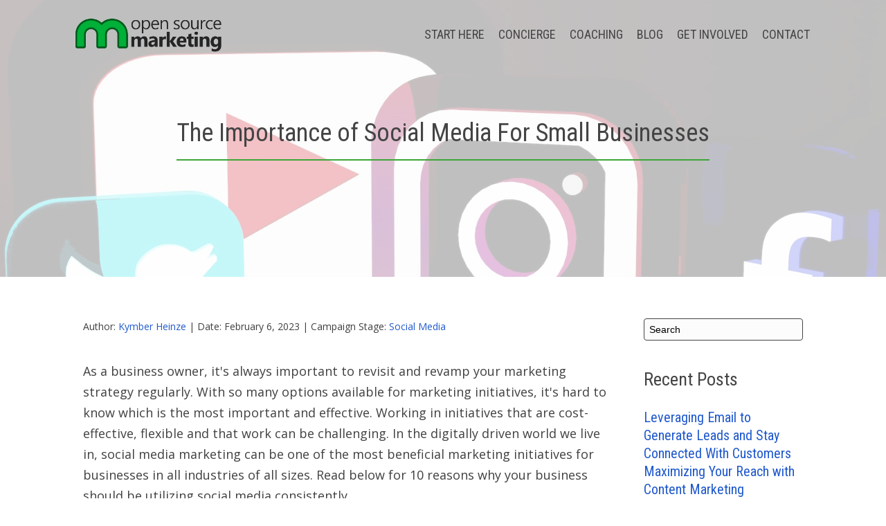

--- FILE ---
content_type: text/html; charset=UTF-8
request_url: https://opensourcemarketing.org/campaign-delivery/the-importance-of-social-media-for-small-businesses
body_size: 12083
content:
<!DOCTYPE html>
<html lang="en-US" >
<head>
<meta charset="UTF-8">
<meta name="viewport" content="width=device-width, initial-scale=1.0">
<!-- WP_HEAD() START -->
<link rel="preload" as="style" href="https://fonts.googleapis.com/css?family=Open+Sans:100,200,300,400,500,600,700,800,900|Roboto+Condensed:100,200,300,400,500,600,700,800,900" >
<link rel="stylesheet" href="https://fonts.googleapis.com/css?family=Open+Sans:100,200,300,400,500,600,700,800,900|Roboto+Condensed:100,200,300,400,500,600,700,800,900">
<meta name='robots' content='index, follow, max-image-preview:large, max-snippet:-1, max-video-preview:-1' />

	<!-- This site is optimized with the Yoast SEO plugin v22.6 - https://yoast.com/wordpress/plugins/seo/ -->
	<title>The Importance of Social Media For Small Businesses - Open Source Marketing Project</title>
	<link rel="canonical" href="https://opensourcemarketing.org/campaign-delivery/the-importance-of-social-media-for-small-businesses" />
	<meta property="og:locale" content="en_US" />
	<meta property="og:type" content="article" />
	<meta property="og:title" content="The Importance of Social Media For Small Businesses - Open Source Marketing Project" />
	<meta property="og:description" content="As a business owner, it&#039;s always important to revisit and revamp your marketing strategy regularly. With so many options available for marketing initiatives, it&#039;s hard to know which is the most important and effective. Working in initiatives that are cost-effective, flexible and that work can be challenging. In the digitally driven world we live in, [&hellip;]" />
	<meta property="og:url" content="https://opensourcemarketing.org/campaign-delivery/the-importance-of-social-media-for-small-businesses" />
	<meta property="og:site_name" content="Open Source Marketing Project" />
	<meta property="article:published_time" content="2023-02-06T23:57:17+00:00" />
	<meta property="og:image" content="https://opensourcemarketing.org/wp-content/uploads/2023/02/15r9raoy38q.jpg" />
	<meta property="og:image:width" content="1600" />
	<meta property="og:image:height" content="1067" />
	<meta property="og:image:type" content="image/jpeg" />
	<meta name="author" content="Kymber Heinze" />
	<script type="application/ld+json" class="yoast-schema-graph">{"@context":"https://schema.org","@graph":[{"@type":"Article","@id":"https://opensourcemarketing.org/campaign-delivery/the-importance-of-social-media-for-small-businesses#article","isPartOf":{"@id":"https://opensourcemarketing.org/campaign-delivery/the-importance-of-social-media-for-small-businesses"},"author":{"name":"Kymber Heinze","@id":"https://opensourcemarketing.org/#/schema/person/e93e442100e92a08067a7d4827ee5f54"},"headline":"The Importance of Social Media For Small Businesses","datePublished":"2023-02-06T23:57:17+00:00","dateModified":"2023-02-06T23:57:17+00:00","mainEntityOfPage":{"@id":"https://opensourcemarketing.org/campaign-delivery/the-importance-of-social-media-for-small-businesses"},"wordCount":1276,"commentCount":0,"publisher":{"@id":"https://opensourcemarketing.org/#organization"},"image":{"@id":"https://opensourcemarketing.org/campaign-delivery/the-importance-of-social-media-for-small-businesses#primaryimage"},"thumbnailUrl":"https://opensourcemarketing.org/wp-content/uploads/2023/02/15r9raoy38q.jpg","articleSection":["Campaign Delivery"],"inLanguage":"en-US","potentialAction":[{"@type":"CommentAction","name":"Comment","target":["https://opensourcemarketing.org/campaign-delivery/the-importance-of-social-media-for-small-businesses#respond"]}]},{"@type":"WebPage","@id":"https://opensourcemarketing.org/campaign-delivery/the-importance-of-social-media-for-small-businesses","url":"https://opensourcemarketing.org/campaign-delivery/the-importance-of-social-media-for-small-businesses","name":"The Importance of Social Media For Small Businesses - Open Source Marketing Project","isPartOf":{"@id":"https://opensourcemarketing.org/#website"},"primaryImageOfPage":{"@id":"https://opensourcemarketing.org/campaign-delivery/the-importance-of-social-media-for-small-businesses#primaryimage"},"image":{"@id":"https://opensourcemarketing.org/campaign-delivery/the-importance-of-social-media-for-small-businesses#primaryimage"},"thumbnailUrl":"https://opensourcemarketing.org/wp-content/uploads/2023/02/15r9raoy38q.jpg","datePublished":"2023-02-06T23:57:17+00:00","dateModified":"2023-02-06T23:57:17+00:00","breadcrumb":{"@id":"https://opensourcemarketing.org/campaign-delivery/the-importance-of-social-media-for-small-businesses#breadcrumb"},"inLanguage":"en-US","potentialAction":[{"@type":"ReadAction","target":["https://opensourcemarketing.org/campaign-delivery/the-importance-of-social-media-for-small-businesses"]}]},{"@type":"ImageObject","inLanguage":"en-US","@id":"https://opensourcemarketing.org/campaign-delivery/the-importance-of-social-media-for-small-businesses#primaryimage","url":"https://opensourcemarketing.org/wp-content/uploads/2023/02/15r9raoy38q.jpg","contentUrl":"https://opensourcemarketing.org/wp-content/uploads/2023/02/15r9raoy38q.jpg","width":1600,"height":1067},{"@type":"BreadcrumbList","@id":"https://opensourcemarketing.org/campaign-delivery/the-importance-of-social-media-for-small-businesses#breadcrumb","itemListElement":[{"@type":"ListItem","position":1,"name":"Home","item":"https://opensourcemarketing.org/"},{"@type":"ListItem","position":2,"name":"The Importance of Social Media For Small Businesses"}]},{"@type":"WebSite","@id":"https://opensourcemarketing.org/#website","url":"https://opensourcemarketing.org/","name":"Open Source Marketing Project","description":"Open Source Marketing Project, giving the world the best marketing know-how","publisher":{"@id":"https://opensourcemarketing.org/#organization"},"potentialAction":[{"@type":"SearchAction","target":{"@type":"EntryPoint","urlTemplate":"https://opensourcemarketing.org/?s={search_term_string}"},"query-input":"required name=search_term_string"}],"inLanguage":"en-US"},{"@type":"Organization","@id":"https://opensourcemarketing.org/#organization","name":"Open Source Marketing Project","url":"https://opensourcemarketing.org/","logo":{"@type":"ImageObject","inLanguage":"en-US","@id":"https://opensourcemarketing.org/#/schema/logo/image/","url":"https://opensourcemarketing.org/wp-content/uploads/2015/02/osm-logo-white.png","contentUrl":"https://opensourcemarketing.org/wp-content/uploads/2015/02/osm-logo-white.png","width":106,"height":84,"caption":"Open Source Marketing Project"},"image":{"@id":"https://opensourcemarketing.org/#/schema/logo/image/"}},{"@type":"Person","@id":"https://opensourcemarketing.org/#/schema/person/e93e442100e92a08067a7d4827ee5f54","name":"Kymber Heinze","image":{"@type":"ImageObject","inLanguage":"en-US","@id":"https://opensourcemarketing.org/#/schema/person/image/","url":"https://secure.gravatar.com/avatar/48f0c88b09ed10c55db370a9c2e50c79?s=96&d=mm&r=g","contentUrl":"https://secure.gravatar.com/avatar/48f0c88b09ed10c55db370a9c2e50c79?s=96&d=mm&r=g","caption":"Kymber Heinze"},"description":"Starting a career in graphic design and later moving to digital marketing, Kymber Heinze has a well-rounded professional background. With over 12 years of experience in digital marketing, Kymber has lived and worked through the fast transition to all businesses going digital. As the Director of Social Media for an international, award-winning digital marketing agency, SmartSites, there is no industry she has not worked in. Her passion lies in working with clients to create strong social media strategies and harmony throughout all digital marketing efforts. To stay balanced, in her personal time, she enjoys nature trails, camping with her family, gardening, and spending time with her husband and four kids. Website: smartsites.com/social-media-marketing Social: https://www.facebook.com/SmartSites http://instagram.com/smartsitesnj/ www.linkedin.com/company/smartsites/ https://www.tiktok.com/@smartsitesnj https://twitter.com/SmartSitesNJ","url":"https://opensourcemarketing.org/author/kymberheinze"}]}</script>
	<!-- / Yoast SEO plugin. -->


<link rel='dns-prefetch' href='//www.googletagmanager.com' />
<link rel="alternate" type="application/rss+xml" title="Open Source Marketing Project &raquo; The Importance of Social Media For Small Businesses Comments Feed" href="https://opensourcemarketing.org/campaign-delivery/the-importance-of-social-media-for-small-businesses/feed" />
<link rel='stylesheet' id='wp-block-library-css' href='https://opensourcemarketing.org/wp-includes/css/dist/block-library/style.min.css?ver=6.5.7' type='text/css' media='all' />
<link rel='stylesheet' id='activecampaign-form-block-css' href='https://opensourcemarketing.org/wp-content/plugins/activecampaign-subscription-forms/activecampaign-form-block/build/style-index.css?ver=1714508622' type='text/css' media='all' />
<style id='classic-theme-styles-inline-css' type='text/css'>
/*! This file is auto-generated */
.wp-block-button__link{color:#fff;background-color:#32373c;border-radius:9999px;box-shadow:none;text-decoration:none;padding:calc(.667em + 2px) calc(1.333em + 2px);font-size:1.125em}.wp-block-file__button{background:#32373c;color:#fff;text-decoration:none}
</style>
<style id='global-styles-inline-css' type='text/css'>
body{--wp--preset--color--black: #000000;--wp--preset--color--cyan-bluish-gray: #abb8c3;--wp--preset--color--white: #ffffff;--wp--preset--color--pale-pink: #f78da7;--wp--preset--color--vivid-red: #cf2e2e;--wp--preset--color--luminous-vivid-orange: #ff6900;--wp--preset--color--luminous-vivid-amber: #fcb900;--wp--preset--color--light-green-cyan: #7bdcb5;--wp--preset--color--vivid-green-cyan: #00d084;--wp--preset--color--pale-cyan-blue: #8ed1fc;--wp--preset--color--vivid-cyan-blue: #0693e3;--wp--preset--color--vivid-purple: #9b51e0;--wp--preset--gradient--vivid-cyan-blue-to-vivid-purple: linear-gradient(135deg,rgba(6,147,227,1) 0%,rgb(155,81,224) 100%);--wp--preset--gradient--light-green-cyan-to-vivid-green-cyan: linear-gradient(135deg,rgb(122,220,180) 0%,rgb(0,208,130) 100%);--wp--preset--gradient--luminous-vivid-amber-to-luminous-vivid-orange: linear-gradient(135deg,rgba(252,185,0,1) 0%,rgba(255,105,0,1) 100%);--wp--preset--gradient--luminous-vivid-orange-to-vivid-red: linear-gradient(135deg,rgba(255,105,0,1) 0%,rgb(207,46,46) 100%);--wp--preset--gradient--very-light-gray-to-cyan-bluish-gray: linear-gradient(135deg,rgb(238,238,238) 0%,rgb(169,184,195) 100%);--wp--preset--gradient--cool-to-warm-spectrum: linear-gradient(135deg,rgb(74,234,220) 0%,rgb(151,120,209) 20%,rgb(207,42,186) 40%,rgb(238,44,130) 60%,rgb(251,105,98) 80%,rgb(254,248,76) 100%);--wp--preset--gradient--blush-light-purple: linear-gradient(135deg,rgb(255,206,236) 0%,rgb(152,150,240) 100%);--wp--preset--gradient--blush-bordeaux: linear-gradient(135deg,rgb(254,205,165) 0%,rgb(254,45,45) 50%,rgb(107,0,62) 100%);--wp--preset--gradient--luminous-dusk: linear-gradient(135deg,rgb(255,203,112) 0%,rgb(199,81,192) 50%,rgb(65,88,208) 100%);--wp--preset--gradient--pale-ocean: linear-gradient(135deg,rgb(255,245,203) 0%,rgb(182,227,212) 50%,rgb(51,167,181) 100%);--wp--preset--gradient--electric-grass: linear-gradient(135deg,rgb(202,248,128) 0%,rgb(113,206,126) 100%);--wp--preset--gradient--midnight: linear-gradient(135deg,rgb(2,3,129) 0%,rgb(40,116,252) 100%);--wp--preset--font-size--small: 13px;--wp--preset--font-size--medium: 20px;--wp--preset--font-size--large: 36px;--wp--preset--font-size--x-large: 42px;--wp--preset--spacing--20: 0.44rem;--wp--preset--spacing--30: 0.67rem;--wp--preset--spacing--40: 1rem;--wp--preset--spacing--50: 1.5rem;--wp--preset--spacing--60: 2.25rem;--wp--preset--spacing--70: 3.38rem;--wp--preset--spacing--80: 5.06rem;--wp--preset--shadow--natural: 6px 6px 9px rgba(0, 0, 0, 0.2);--wp--preset--shadow--deep: 12px 12px 50px rgba(0, 0, 0, 0.4);--wp--preset--shadow--sharp: 6px 6px 0px rgba(0, 0, 0, 0.2);--wp--preset--shadow--outlined: 6px 6px 0px -3px rgba(255, 255, 255, 1), 6px 6px rgba(0, 0, 0, 1);--wp--preset--shadow--crisp: 6px 6px 0px rgba(0, 0, 0, 1);}:where(.is-layout-flex){gap: 0.5em;}:where(.is-layout-grid){gap: 0.5em;}body .is-layout-flex{display: flex;}body .is-layout-flex{flex-wrap: wrap;align-items: center;}body .is-layout-flex > *{margin: 0;}body .is-layout-grid{display: grid;}body .is-layout-grid > *{margin: 0;}:where(.wp-block-columns.is-layout-flex){gap: 2em;}:where(.wp-block-columns.is-layout-grid){gap: 2em;}:where(.wp-block-post-template.is-layout-flex){gap: 1.25em;}:where(.wp-block-post-template.is-layout-grid){gap: 1.25em;}.has-black-color{color: var(--wp--preset--color--black) !important;}.has-cyan-bluish-gray-color{color: var(--wp--preset--color--cyan-bluish-gray) !important;}.has-white-color{color: var(--wp--preset--color--white) !important;}.has-pale-pink-color{color: var(--wp--preset--color--pale-pink) !important;}.has-vivid-red-color{color: var(--wp--preset--color--vivid-red) !important;}.has-luminous-vivid-orange-color{color: var(--wp--preset--color--luminous-vivid-orange) !important;}.has-luminous-vivid-amber-color{color: var(--wp--preset--color--luminous-vivid-amber) !important;}.has-light-green-cyan-color{color: var(--wp--preset--color--light-green-cyan) !important;}.has-vivid-green-cyan-color{color: var(--wp--preset--color--vivid-green-cyan) !important;}.has-pale-cyan-blue-color{color: var(--wp--preset--color--pale-cyan-blue) !important;}.has-vivid-cyan-blue-color{color: var(--wp--preset--color--vivid-cyan-blue) !important;}.has-vivid-purple-color{color: var(--wp--preset--color--vivid-purple) !important;}.has-black-background-color{background-color: var(--wp--preset--color--black) !important;}.has-cyan-bluish-gray-background-color{background-color: var(--wp--preset--color--cyan-bluish-gray) !important;}.has-white-background-color{background-color: var(--wp--preset--color--white) !important;}.has-pale-pink-background-color{background-color: var(--wp--preset--color--pale-pink) !important;}.has-vivid-red-background-color{background-color: var(--wp--preset--color--vivid-red) !important;}.has-luminous-vivid-orange-background-color{background-color: var(--wp--preset--color--luminous-vivid-orange) !important;}.has-luminous-vivid-amber-background-color{background-color: var(--wp--preset--color--luminous-vivid-amber) !important;}.has-light-green-cyan-background-color{background-color: var(--wp--preset--color--light-green-cyan) !important;}.has-vivid-green-cyan-background-color{background-color: var(--wp--preset--color--vivid-green-cyan) !important;}.has-pale-cyan-blue-background-color{background-color: var(--wp--preset--color--pale-cyan-blue) !important;}.has-vivid-cyan-blue-background-color{background-color: var(--wp--preset--color--vivid-cyan-blue) !important;}.has-vivid-purple-background-color{background-color: var(--wp--preset--color--vivid-purple) !important;}.has-black-border-color{border-color: var(--wp--preset--color--black) !important;}.has-cyan-bluish-gray-border-color{border-color: var(--wp--preset--color--cyan-bluish-gray) !important;}.has-white-border-color{border-color: var(--wp--preset--color--white) !important;}.has-pale-pink-border-color{border-color: var(--wp--preset--color--pale-pink) !important;}.has-vivid-red-border-color{border-color: var(--wp--preset--color--vivid-red) !important;}.has-luminous-vivid-orange-border-color{border-color: var(--wp--preset--color--luminous-vivid-orange) !important;}.has-luminous-vivid-amber-border-color{border-color: var(--wp--preset--color--luminous-vivid-amber) !important;}.has-light-green-cyan-border-color{border-color: var(--wp--preset--color--light-green-cyan) !important;}.has-vivid-green-cyan-border-color{border-color: var(--wp--preset--color--vivid-green-cyan) !important;}.has-pale-cyan-blue-border-color{border-color: var(--wp--preset--color--pale-cyan-blue) !important;}.has-vivid-cyan-blue-border-color{border-color: var(--wp--preset--color--vivid-cyan-blue) !important;}.has-vivid-purple-border-color{border-color: var(--wp--preset--color--vivid-purple) !important;}.has-vivid-cyan-blue-to-vivid-purple-gradient-background{background: var(--wp--preset--gradient--vivid-cyan-blue-to-vivid-purple) !important;}.has-light-green-cyan-to-vivid-green-cyan-gradient-background{background: var(--wp--preset--gradient--light-green-cyan-to-vivid-green-cyan) !important;}.has-luminous-vivid-amber-to-luminous-vivid-orange-gradient-background{background: var(--wp--preset--gradient--luminous-vivid-amber-to-luminous-vivid-orange) !important;}.has-luminous-vivid-orange-to-vivid-red-gradient-background{background: var(--wp--preset--gradient--luminous-vivid-orange-to-vivid-red) !important;}.has-very-light-gray-to-cyan-bluish-gray-gradient-background{background: var(--wp--preset--gradient--very-light-gray-to-cyan-bluish-gray) !important;}.has-cool-to-warm-spectrum-gradient-background{background: var(--wp--preset--gradient--cool-to-warm-spectrum) !important;}.has-blush-light-purple-gradient-background{background: var(--wp--preset--gradient--blush-light-purple) !important;}.has-blush-bordeaux-gradient-background{background: var(--wp--preset--gradient--blush-bordeaux) !important;}.has-luminous-dusk-gradient-background{background: var(--wp--preset--gradient--luminous-dusk) !important;}.has-pale-ocean-gradient-background{background: var(--wp--preset--gradient--pale-ocean) !important;}.has-electric-grass-gradient-background{background: var(--wp--preset--gradient--electric-grass) !important;}.has-midnight-gradient-background{background: var(--wp--preset--gradient--midnight) !important;}.has-small-font-size{font-size: var(--wp--preset--font-size--small) !important;}.has-medium-font-size{font-size: var(--wp--preset--font-size--medium) !important;}.has-large-font-size{font-size: var(--wp--preset--font-size--large) !important;}.has-x-large-font-size{font-size: var(--wp--preset--font-size--x-large) !important;}
.wp-block-navigation a:where(:not(.wp-element-button)){color: inherit;}
:where(.wp-block-post-template.is-layout-flex){gap: 1.25em;}:where(.wp-block-post-template.is-layout-grid){gap: 1.25em;}
:where(.wp-block-columns.is-layout-flex){gap: 2em;}:where(.wp-block-columns.is-layout-grid){gap: 2em;}
.wp-block-pullquote{font-size: 1.5em;line-height: 1.6;}
</style>
<link rel='stylesheet' id='oxygen-css' href='https://opensourcemarketing.org/wp-content/plugins/oxygen/component-framework/oxygen.css?ver=4.8.2' type='text/css' media='all' />
<style id='wpgb-head-inline-css' type='text/css'>
.wp-grid-builder:not(.wpgb-template),.wpgb-facet{opacity:0.01}.wpgb-facet fieldset{margin:0;padding:0;border:none;outline:none;box-shadow:none}.wpgb-facet fieldset:last-child{margin-bottom:40px;}.wpgb-facet fieldset legend.wpgb-sr-only{height:1px;width:1px}
</style>
<script type="text/javascript" src="https://opensourcemarketing.org/wp-includes/js/jquery/jquery.min.js?ver=3.7.1" id="jquery-core-js"></script>

<!-- Google tag (gtag.js) snippet added by Site Kit -->
<!-- Google Analytics snippet added by Site Kit -->
<script type="text/javascript" src="https://www.googletagmanager.com/gtag/js?id=G-HB8JR30GGX" id="google_gtagjs-js" async></script>
<script type="text/javascript" id="google_gtagjs-js-after">
/* <![CDATA[ */
window.dataLayer = window.dataLayer || [];function gtag(){dataLayer.push(arguments);}
gtag("set","linker",{"domains":["opensourcemarketing.org"]});
gtag("js", new Date());
gtag("set", "developer_id.dZTNiMT", true);
gtag("config", "G-HB8JR30GGX");
/* ]]> */
</script>
<link rel="https://api.w.org/" href="https://opensourcemarketing.org/wp-json/" /><link rel="alternate" type="application/json" href="https://opensourcemarketing.org/wp-json/wp/v2/posts/1531" /><link rel="EditURI" type="application/rsd+xml" title="RSD" href="https://opensourcemarketing.org/xmlrpc.php?rsd" />
<meta name="generator" content="WordPress 6.5.7" />
<link rel='shortlink' href='https://opensourcemarketing.org/?p=1531' />
<link rel="alternate" type="application/json+oembed" href="https://opensourcemarketing.org/wp-json/oembed/1.0/embed?url=https%3A%2F%2Fopensourcemarketing.org%2Fcampaign-delivery%2Fthe-importance-of-social-media-for-small-businesses" />
<link rel="alternate" type="text/xml+oembed" href="https://opensourcemarketing.org/wp-json/oembed/1.0/embed?url=https%3A%2F%2Fopensourcemarketing.org%2Fcampaign-delivery%2Fthe-importance-of-social-media-for-small-businesses&#038;format=xml" />
<meta name="generator" content="Site Kit by Google 1.170.0" /><script type="text/javascript">//<![CDATA[
  function external_links_in_new_windows_loop() {
    if (!document.links) {
      document.links = document.getElementsByTagName('a');
    }
    var change_link = false;
    var force = '';
    var ignore = '';

    for (var t=0; t<document.links.length; t++) {
      var all_links = document.links[t];
      change_link = false;
      
      if(document.links[t].hasAttribute('onClick') == false) {
        // forced if the address starts with http (or also https), but does not link to the current domain
        if(all_links.href.search(/^http/) != -1 && all_links.href.search('opensourcemarketing.org') == -1 && all_links.href.search(/^#/) == -1) {
          // console.log('Changed ' + all_links.href);
          change_link = true;
        }
          
        if(force != '' && all_links.href.search(force) != -1) {
          // forced
          // console.log('force ' + all_links.href);
          change_link = true;
        }
        
        if(ignore != '' && all_links.href.search(ignore) != -1) {
          // console.log('ignore ' + all_links.href);
          // ignored
          change_link = false;
        }

        if(change_link == true) {
          // console.log('Changed ' + all_links.href);
          document.links[t].setAttribute('onClick', 'javascript:window.open(\'' + all_links.href.replace(/'/g, '') + '\', \'_blank\', \'noopener\'); return false;');
          document.links[t].removeAttribute('target');
        }
      }
    }
  }
  
  // Load
  function external_links_in_new_windows_load(func)
  {  
    var oldonload = window.onload;
    if (typeof window.onload != 'function'){
      window.onload = func;
    } else {
      window.onload = function(){
        oldonload();
        func();
      }
    }
  }

  external_links_in_new_windows_load(external_links_in_new_windows_loop);
  //]]></script>

<noscript><style>.wp-grid-builder .wpgb-card.wpgb-card-hidden .wpgb-card-wrapper{opacity:1!important;visibility:visible!important;transform:none!important}.wpgb-facet {opacity:1!important;pointer-events:auto!important}.wpgb-facet *:not(.wpgb-pagination-facet){display:none}</style></noscript><link rel="icon" href="https://opensourcemarketing.org/wp-content/uploads/2021/03/cropped-osm-icon-32x32.png" sizes="32x32" />
<link rel="icon" href="https://opensourcemarketing.org/wp-content/uploads/2021/03/cropped-osm-icon-192x192.png" sizes="192x192" />
<link rel="apple-touch-icon" href="https://opensourcemarketing.org/wp-content/uploads/2021/03/cropped-osm-icon-180x180.png" />
<meta name="msapplication-TileImage" content="https://opensourcemarketing.org/wp-content/uploads/2021/03/cropped-osm-icon-270x270.png" />
<style id="sccss">/*
p {margin-bottom:2.3ex !important;}
h1, h2, h3, h4 {line-height:2.2ex !important;}
blockquote {background-color:#f2fafc !important; margin-left:1.5em !important; padding:2em !important;}
blockquote p {font-size:1em !important; line-height:2.5ex !important; padding:0 !important; margin:1.6ex 0 !important;}
.wrp.brd ul li {font-size:1em !important;}
.wrp.brd ul li a:hover, .wrp.brd ul li a:active {text-decoration:underline !important;}

ds {
    -webkit-box-shadow: 0 15px 10px -10px rgba(0, 0, 0, 0.5), 0 1px 4px rgba(0, 0, 0, 0.3), 0 0 40px rgba(0, 0, 0, 0.05) inset;
       -moz-box-shadow: 0 15px 10px -10px rgba(0, 0, 0, 0.5), 0 1px 4px rgba(0, 0, 0, 0.3), 0 0 40px rgba(0, 0, 0, 0.05) inset;
            box-shadow: 0 15px 10px -10px rgba(0, 0, 0, 0.5), 0 1px 4px rgba(0, 0, 0, 0.3), 0 0 40px rgba(0, 0, 0, 0.05) inset;
 }
*/</style><link rel='stylesheet' id='oxygen-cache-715-css' href='//opensourcemarketing.org/wp-content/uploads/oxygen/css/715.css?cache=1677867148&#038;ver=6.5.7' type='text/css' media='all' />
<link rel='stylesheet' id='oxygen-cache-809-css' href='//opensourcemarketing.org/wp-content/uploads/oxygen/css/809.css?cache=1768858691&#038;ver=6.5.7' type='text/css' media='all' />
<link rel='stylesheet' id='oxygen-cache-714-css' href='//opensourcemarketing.org/wp-content/uploads/oxygen/css/714.css?cache=1677867148&#038;ver=6.5.7' type='text/css' media='all' />
<link rel='stylesheet' id='oxygen-cache-930-css' href='//opensourcemarketing.org/wp-content/uploads/oxygen/css/930.css?cache=1768858876&#038;ver=6.5.7' type='text/css' media='all' />
<link rel='stylesheet' id='oxygen-universal-styles-css' href='//opensourcemarketing.org/wp-content/uploads/oxygen/css/universal.css?cache=1768859118&#038;ver=6.5.7' type='text/css' media='all' />
<!-- END OF WP_HEAD() -->
</head>
<body class="post-template-default single single-post postid-1531 single-format-standard  wp-embed-responsive oxygen-body" >




						<header id="_header-2-710" class="oxy-header-wrapper oxy-sticky-header oxy-overlay-header oxy-header" ><div id="_header_row-3-710" class="oxy-header-row" ><div class="oxy-header-container"><div id="_header_left-4-710" class="oxy-header-left" ><a id="link-37-710" class="ct-link" href="/"   ><img  id="image-8-710" alt="" src="https://opensourcemarketing.org/wp-content/uploads/2021/01/osm-wide-transparent.png" class="ct-image"/></a></div><div id="_header_center-5-710" class="oxy-header-center" ></div><div id="_header_right-6-710" class="oxy-header-right" ><nav id="_nav_menu-20-710" class="oxy-nav-menu oxy-nav-menu-dropdowns oxy-nav-menu-dropdown-arrow" ><div class='oxy-menu-toggle'><div class='oxy-nav-menu-hamburger-wrap'><div class='oxy-nav-menu-hamburger'><div class='oxy-nav-menu-hamburger-line'></div><div class='oxy-nav-menu-hamburger-line'></div><div class='oxy-nav-menu-hamburger-line'></div></div></div></div><div class="menu-site-nav-container"><ul id="menu-site-nav" class="oxy-nav-menu-list"><li id="menu-item-168" class="menu-item menu-item-type-post_type menu-item-object-page menu-item-168"><a href="https://opensourcemarketing.org/start-here">Start Here</a></li>
<li id="menu-item-1691" class="menu-item menu-item-type-post_type menu-item-object-page menu-item-1691"><a href="https://opensourcemarketing.org/ask">Concierge</a></li>
<li id="menu-item-1698" class="menu-item menu-item-type-post_type menu-item-object-page menu-item-1698"><a href="https://opensourcemarketing.org/coaching">Coaching</a></li>
<li id="menu-item-934" class="menu-item menu-item-type-post_type menu-item-object-page menu-item-934"><a href="https://opensourcemarketing.org/blog">Blog</a></li>
<li id="menu-item-138" class="menu-item menu-item-type-post_type menu-item-object-page menu-item-138"><a href="https://opensourcemarketing.org/get-involved">Get Involved</a></li>
<li id="menu-item-213" class="menu-item menu-item-type-post_type menu-item-object-page menu-item-213"><a href="https://opensourcemarketing.org/contact">Contact</a></li>
</ul></div></nav></div></div></div></header>
				<script type="text/javascript">
			jQuery(document).ready(function() {
				var selector = "#_header-2-710",
					scrollval = parseInt("150");
				if (!scrollval || scrollval < 1) {
										if (jQuery(window).width() >= 1121){
											jQuery("body").css("margin-top", jQuery(selector).outerHeight());
						jQuery(selector).addClass("oxy-sticky-header-active");
										}
									}
				else {
					var scrollTopOld = 0;
					jQuery(window).scroll(function() {
						if (!jQuery('body').hasClass('oxy-nav-menu-prevent-overflow')) {
							if (jQuery(this).scrollTop() > scrollval 
																) {
								if (
																		jQuery(window).width() >= 1121 && 
																		!jQuery(selector).hasClass("oxy-sticky-header-active")) {
									if (jQuery(selector).css('position')!='absolute') {
										jQuery("body").css("margin-top", jQuery(selector).outerHeight());
									}
									jQuery(selector)
										.addClass("oxy-sticky-header-active")
																			.addClass("oxy-sticky-header-fade-in");
																	}
							}
							else {
								jQuery(selector)
									.removeClass("oxy-sticky-header-fade-in")
									.removeClass("oxy-sticky-header-active");
								if (jQuery(selector).css('position')!='absolute') {
									jQuery("body").css("margin-top", "");
								}
							}
							scrollTopOld = jQuery(this).scrollTop();
						}
					})
				}
			});
		</script><section id="section-3-716" class=" ct-section" style="background-image:linear-gradient(rgba(255,255,255,0.75), rgba(255,255,255,0.75)), url(https://opensourcemarketing.org/wp-content/uploads/2023/02/15r9raoy38q.jpg);background-size:auto,  cover;" ><div class="ct-section-inner-wrap"><h1 id="headline-4-716" class="ct-headline"><span id="span-5-716" class="ct-span" >The Importance of Social Media For Small Businesses</span></h1></div></section><section id="section-8-716" class=" ct-section" ><div class="ct-section-inner-wrap"><div id="new_columns-10-716" class="ct-new-columns" ><div id="div_block-11-716" class="ct-div-block" ><div id="div_block-84-716" class="ct-div-block" ><div id="text_block-86-716" class="ct-text-block" >Author:&nbsp;<span id="span-87-930" class="ct-span" ><a href='https://opensourcemarketing.org/author/kymberheinze'>Kymber Heinze</a></span> | Date:&nbsp;<span id="span-89-930" class="ct-span" >February 6, 2023</span> | Campaign Stage: <span id="span-123-930" class="ct-span" ><a href="https://opensourcemarketing.org/campaign-stage/outreach/social-media" rel="tag">Social Media</a></span></div></div><div id='inner_content-9-716' class='ct-inner-content'><p><span style="font-weight: 400;">As a business owner, it's always important to revisit and revamp your marketing strategy regularly. With so many options available for marketing initiatives, it's hard to know which is the most important and effective. Working in initiatives that are cost-effective, flexible and that work can be challenging. In the digitally driven world we live in, social media marketing can be one of the most beneficial marketing initiatives for businesses in all industries of all sizes. Read below for 10 reasons why your business should be utilizing social media consistently. </span></p>
<h2>1: Cost Effective</h2>
<p><span style="font-weight: 400;">All major social media are free to use. This makes social media, whether it be Facebook, Instagram, Twitter, LinkedIn, Pinterest or TikTok, one of the most cost-effective marketing tactics to utilize. All platforms have their benefits and features that appeal to different audiences. Choosing the correct platform and strategy will be important to success on social media. </span></p>
<h2>2: Target Audiences on a Granular Level</h2>
<p><span style="font-weight: 400;">Targeted marketing on social media platforms is a powerful tool for small businesses. All platforms allow businesses to target specific demographics including age, gender, geographical location and in some instances interests. When utilizing ads or boosts, this will help you reach your ideal client on a more targeted level. Additionally, businesses can also target their ads to specific interests and behaviors which can help increase the chances of reaching potential customers who are more likely to be interested in their products or services. Overall, targeting the right aspects of potential audience members on all social media platforms can help businesses reach customers more efficiently and effectively.</span></p>
<h2>3: Increased Visibility</h2>
<p><span style="font-weight: 400;">Having a presence on social media can significantly increase a small business's visibility and organic reach. When a business creates and uses social media accounts, it allows them to reach a larger audience in a shorter amount of time than they would be able to through traditional marketing methods. Because social media is strictly digital, these platforms provide businesses with the ability to share their products and services with a global audience if they desire. Social media platforms also offer features such as hashtags, which make it easy for people to discover new businesses and products. Utilizing all features including stories and reels gives businesses multiple options to share their brand stories and products in a way that feels authentic and engaging to them. </span></p>
<h2>4: Improve Customer Service</h2>
<p><span style="font-weight: 400;">Whether you are using Facebook, LinkedIn, TikTok or anything in between, social media provides small businesses with an easy way to interact with their customers. This can potentially help increase customer satisfaction and loyalty. By creating a presence on social media, businesses can chat or respond to their customers in real time. Doing this will help build trust and establish a personal connection. Businesses can also use social media to gather feedback from customers and make improvements to their products and services. Overall, social media can be a powerful tool for small businesses looking to improve customer engagement, build trust and increase customer satisfaction.</span></p>
<h2>5: Maintain + Monitor Brand Reputation<span style="font-weight: 400;"> </span></h2>
<p><span style="font-weight: 400;">Using social media for monitoring brand reputation is an effective and efficient way for businesses to maintain a positive online presence. Many tools allow businesses to track mentions of their brand which will allow them to respond quickly to any positive comments, negative comments or reviews. This can be a powerful way to address customer complaints and resolve issues before they escalate and damage a business's reputation. Monitoring brand reputation consistently online can also help businesses identify and capitalize on positive feedback by sharing it with a wider audience. This can be used to improve overall marketing efforts. Moreover, monitoring brand reputation can also provide businesses with valuable insights into what their customers are saying about them and what areas need improvement. </span></p>
<h2>6: Measure Performance</h2>
<p><span style="font-weight: 400;">There are many ways to measure and understand the performance of social media campaigns for a business. Here are some of the most common methods:</span></p>
<p><span style="font-weight: 400;"><strong>Insights</strong>: Most social media platforms have built-in insights that allow businesses to track key metrics such as engagement, organic and paid reach, click-through rates and audience growth.</span></p>
<p><span style="font-weight: 400;"><strong>Goals and Conversions</strong>: Businesses can set up conversion tracking on their website to track how many people who came from social media completed a specific action. For example, if you are an e-commerce business that wants to track purchases, you can track how many users visit your website from social media as a source and make a purchase. Another example could be newsletter sign-ups. </span><span style="font-weight: 400;"><br />
</span></p>
<h2>7: Customer Feedback + Reviews</h2>
<p><span style="font-weight: 400;">Businesses can easily gather feedback from customers through post-purchase surveys. This will give a business a better understanding of how their social media campaigns are impacting customer perceptions of their brand. Paying attention to reviews will also help a business understand how its brand is perceived and how its business operations are delivering. </span></p>
<h2>8: Create Brand Awareness + Loyalty</h2>
<p><span style="font-weight: 400;">There are many ways to create brand awareness and loyalty on social media for businesses including:</span></p>
<p><b>Consistency:</b><span style="font-weight: 400;"> Consistency is king! By maintaining a consistent brand image and posting consistently across all social media platforms, a brand can expect to increase brand recognition and awareness. This includes but is not limited to using consistent colors, logos, fonts, sizing and messaging across all platforms.</span></p>
<p><b>Authenticity:</b><span style="font-weight: 400;"> Gone are the days of having a perfect appearance as a company. Customers are more likely to follow, engage with and purchase from a brand that appears real versus fake.  Being authentic and transparent in your social media interactions can help build trust with your audience and create a sense of loyalty.</span></p>
<p><b>Engagement</b><span style="font-weight: 400;">: Engaging with your audience by responding to or liking comments, messages and reviews can help create a sense of community around your brand. This will also make your audience feel heard. For potential new customers, this will also come off as authentic and like a business cares. </span></p>
<p><b>Share Valuable Content:</b><span style="font-weight: 400;"> You can do all the right things, however, if you are not sharing valuable, informative, and interesting content that aligns with your brand's values and mission, the engagement and following will not fall in line. This can help establish your brand as an industry leader and instill confidence in your brand.</span></p>
<h2>9: Understand Your Audience</h2>
<p><span style="font-weight: 400;">Understanding your audience on any social media platform is crucial for businesses looking to create effective social media campaigns. These insights don't stop here. Having a true understanding of who your audience is and any information about them can help with all of your marketing initiatives and targeting across the board. So in a sense, social media can be used as a support tool for other marketing initiatives as well.  Social media offers unique insights into your audience including age, gender, geographical location, interests and more. By understanding the demographics, interests, and behaviors of your target audience, businesses will have a better starting point for their marketing strategy and campaigns. </span></p>
<h2>10: Grow Your Following</h2>
<p><span style="font-weight: 400;">This should go without saying, but as mentioned earlier in this article, social media can easily and effectively reach a large number of people in a short amount of time cost-effectively. This is essential for all businesses alike, but particularly for smaller businesses. The higher reach a business has, the more potential customers you get in front of. There are many ways to grow your following including boosting, investing in ads, or running promotions and contests. </span></p>
<p><span style="font-weight: 400;">Ultimately, businesses should always keep two things in mind for an effective approach to social media: <strong>be authentic and be consistent</strong>. Expect growth to take time. Always be evaluating and make changes when needed. When utilized properly, social media can be one of the strongest initiatives for a business no matter what goal is set in place. </span></p>
</div><div id="div_block-155-930" class="ct-div-block" ><div id="text_block-156-930" class="ct-text-block" ><b>Author Bio:</b><br><span id="span-158-930" class="ct-span" >Starting a career in graphic design and later moving to digital marketing, Kymber Heinze has a well-rounded professional background. With over 12 years of experience in digital marketing, Kymber has lived and worked through the fast transition to all businesses going digital. As the Director of Social Media for an international, award-winning digital marketing agency, SmartSites, there is no industry she has not worked in. Her passion lies in working with clients to create strong social media strategies and harmony throughout all digital marketing efforts. To stay balanced, in her personal time, she enjoys nature trails, camping with her family, gardening, and spending time with her husband and four kids. 
<br><br>
<strong>Website: </strong><br>
<a href="https://www.smartsites.com/social-media-marketing/">smartsites.com/social-media-marketing</a><br><br>
<strong>Social: </strong><br>
<a href="https://www.facebook.com/SmartSites">https://www.facebook.com/SmartSites</a><br>
<a href="https://instagram.com/smartsitesnj/">http://instagram.com/smartsitesnj/</a><br>
<a href="https://www.linkedin.com/company/smartsites/">www.linkedin.com/company/smartsites/</a><br>
<a href="https://www.tiktok.com/@smartsitesnj">https://www.tiktok.com/@smartsitesnj</a><br>
<a href="https://twitter.com/SmartSitesNJ">https://twitter.com/SmartSitesNJ</a></span><br></div></div></div><div id="div_block-12-716" class="ct-div-block pagesidebar" ><div id="code_block-67-716" class="ct-code-block" ><form method="get" role="search" class="fl-search-form" action="https://opensourcemarketing.org" title="Type and press Enter to search.">
	<input type="text" class="fl-search-input" name="s" class="form-control" value="Search" onfocus="if (this.value == 'Search') { this.value = ''; }" onblur="if (this.value == '') this.value='Search';">
  <button type="submit" class="fl-search-btn" value="Submit"><i class="fa fa-search" aria-hidden="true"></i></button>
</form></div><h3 id="headline-13-716" class="ct-headline">Recent Posts</h3><div id="_dynamic_list-15-716" class="oxy-dynamic-list"><div id="div_block-16-716-1" class="ct-div-block" data-id="div_block-16-716"><h4 id="headline-19-716-1" class="ct-headline" data-id="headline-19-716"><span id="span-49-716-1" class="ct-span" data-id="span-49-716"><a href="https://opensourcemarketing.org/campaign-delivery/leveraging-email-to-generate-leads-and-stay-connected-with-customers">Leveraging Email to Generate Leads and Stay Connected With Customers</a></span></h4></div><div id="div_block-16-716-2" class="ct-div-block" data-id="div_block-16-716"><h4 id="headline-19-716-2" class="ct-headline" data-id="headline-19-716"><span id="span-49-716-2" class="ct-span" data-id="span-49-716"><a href="https://opensourcemarketing.org/campaign-delivery/maximizing-your-reach-with-content-marketing">Maximizing Your Reach with Content Marketing</a></span></h4></div><div id="div_block-16-716-3" class="ct-div-block" data-id="div_block-16-716"><h4 id="headline-19-716-3" class="ct-headline" data-id="headline-19-716"><span id="span-49-716-3" class="ct-span" data-id="span-49-716"><a href="https://opensourcemarketing.org/techniques/what-the-heck-is-cold-emailing-and-how-can-you-finesse-it">What the heck is cold emailing and how can you finesse it?</a></span></h4></div><div id="div_block-16-716-4" class="ct-div-block" data-id="div_block-16-716"><h4 id="headline-19-716-4" class="ct-headline" data-id="headline-19-716"><span id="span-49-716-4" class="ct-span" data-id="span-49-716"><a href="https://opensourcemarketing.org/campaign-delivery/the-cost-of-being-real-in-your-reels-how-introverts-can-thrive-in-and-on-social-media">The Cost of Being Real in Your Reels: How Introverts Can Thrive In and On Social Media</a></span></h4></div><div id="div_block-16-716-5" class="ct-div-block" data-id="div_block-16-716"><h4 id="headline-19-716-5" class="ct-headline" data-id="headline-19-716"><span id="span-49-716-5" class="ct-span" data-id="span-49-716"><a href="https://opensourcemarketing.org/campaign-delivery/the-importance-of-social-media-for-small-businesses">The Importance of Social Media For Small Businesses</a></span></h4></div>                    
                                            
                                        <div class="oxy-repeater-pages-wrap">
                        <div class="oxy-repeater-pages">
                            <span aria-current="page" class="page-numbers current">1</span>
<a class="page-numbers" href="https://opensourcemarketing.org/campaign-delivery/the-importance-of-social-media-for-small-businesses/page/2">2</a>
<a class="page-numbers" href="https://opensourcemarketing.org/campaign-delivery/the-importance-of-social-media-for-small-businesses/page/3">3</a>
<span class="page-numbers dots">&hellip;</span>
<a class="page-numbers" href="https://opensourcemarketing.org/campaign-delivery/the-importance-of-social-media-for-small-businesses/page/9">9</a>
<a class="next page-numbers" href="https://opensourcemarketing.org/campaign-delivery/the-importance-of-social-media-for-small-businesses/page/2">Next &raquo;</a>                        </div>
                    </div>
                                        
                    </div>
</div></div></div></section><section id="section-252-710" class=" ct-section" ><div class="ct-section-inner-wrap"><div id="div_block-253-710" class="ct-div-block" ><div id="div_block-258-710" class="ct-div-block" ><h2 id="headline-254-710" class="ct-headline">Download the full core system</h2><div id="_rich_text-262-710" class="oxy-rich-text" ><ul><li><b>You'll receive the entire core system as a PDF ebook + workbook.</b></li><li>Use it as a convenient reference guide. </li><li>Workbook is fillable, so you can save your progress.</li></ul></div></div><a id="link_button-256-710" class="ct-link-button" href="https://opensourcemarketing.org/wp-content/uploads/2026/01/osm-guide-workbook.pdf" target="_blank"  >Download Now</a></div></div></section><section id="section-211-710" class=" ct-section" ><div class="ct-section-inner-wrap"><div id="code_block-217-710" class="ct-code-block" ><a rel="license" href="http://creativecommons.org/licenses/by-sa/4.0/" onclick="javascript:window.open('http://creativecommons.org/licenses/by-sa/4.0/'); return false;"><img alt="Creative Commons License" style="border-width:0" src="https://i.creativecommons.org/l/by-sa/4.0/88x31.png"></a></div><div id="text_block-212-710" class="ct-text-block" >Open Source Marketing Project is licensed under a Creative Commons Attribution-ShareAlike 4.0 International License.<br></div><a id="link_text-4-715" class="ct-link-text" href="https://opensourcemarketing.org/privacy-policy" target="_self"  >Privacy Policy</a></div></section>	<!-- WP_FOOTER -->

		<script type="text/javascript">
			jQuery(document).ready(function() {
				jQuery('body').on('click', '.oxy-menu-toggle', function() {
					jQuery(this).parent('.oxy-nav-menu').toggleClass('oxy-nav-menu-open');
					jQuery('body').toggleClass('oxy-nav-menu-prevent-overflow');
					jQuery('html').toggleClass('oxy-nav-menu-prevent-overflow');
				});
				var selector = '.oxy-nav-menu-open .menu-item a[href*="#"]';
				jQuery('body').on('click', selector, function(){
					jQuery('.oxy-nav-menu-open').removeClass('oxy-nav-menu-open');
					jQuery('body').removeClass('oxy-nav-menu-prevent-overflow');
					jQuery('html').removeClass('oxy-nav-menu-prevent-overflow');
					jQuery(this).click();
				});
			});
		</script>

	<script type="text/javascript" id="site_tracking-js-extra">
/* <![CDATA[ */
var php_data = {"ac_settings":{"tracking_actid":999806008,"site_tracking_default":1,"site_tracking":1},"user_email":""};
/* ]]> */
</script>
<script type="text/javascript" src="https://opensourcemarketing.org/wp-content/plugins/activecampaign-subscription-forms/site_tracking.js?ver=6.5.7" id="site_tracking-js"></script>
<script type="text/javascript" id="ct-footer-js"></script><style type="text/css" id="ct_code_block_css_67">/*
 Search Form
---------------------------------------------------------------- */

.fl-search-form {
    background: #fcfcfc;
    border: 1px solid #444444;
    border-radius: 4px;
    display: -webkit-box;
  	display: -webkit-flex;
  	display: -ms-flexbox;
  	display: flex;
  	-webkit-box-pack: justify;
  	-ms-flex-pack: justify;
    -webkit-justify-content: space-between;
  	justify-content: space-between;
}

.fl-search-form input.fl-search-input[type="text"] {
    background: none;
    border: none;
    -webkit-border-radius: 4px;
    -moz-border-radius: 4px;
    -ms-border-radius: 4px;
    -o-border-radius: 4px;
    border-radius: 4px;
  	-webkit-box-flex: 1;
  	-webkit-flex-grow: 1;
  	-ms-flex-positive: 1;
  	flex-grow: 1;
  font-size: 14px;
    padding: 7px;
}

.fl-search-form .fl-search-btn  {
  display: none;
}


.fl-search-form .fl-search-btn {
    color: #999;
}

.fl-search-form .fl-search-btn:hover,
.fl-search-form .fl-search-btn:focus {
    background: none;
    border: none;
    color: #666;
}</style>
<!-- /WP_FOOTER --> 
</body>
</html>


--- FILE ---
content_type: text/css
request_url: https://opensourcemarketing.org/wp-content/uploads/oxygen/css/715.css?cache=1677867148&ver=6.5.7
body_size: 191
content:
#section-211-710 > .ct-section-inner-wrap{padding-top:30px;padding-bottom:50px}#section-211-710{background-color:#444444}#text_block-212-710{color:#e8e8e8;font-size:14px;padding-top:10px}#link_text-4-715{padding-top:15px;color:#e8e8e8;font-size:14px;text-decoration:underline}#link_text-4-715:hover{color:#3da638}

--- FILE ---
content_type: text/css
request_url: https://opensourcemarketing.org/wp-content/uploads/oxygen/css/809.css?cache=1768858691&ver=6.5.7
body_size: 347
content:
#section-252-710 > .ct-section-inner-wrap{padding-top:30px;padding-right:30px;padding-bottom:30px;padding-left:30px}#section-252-710{background-color:#3da638}#div_block-253-710{flex-direction:row;display:flex;flex-wrap:wrap;width:100%;justify-content:space-between;text-align:justify;align-items:center}#headline-254-710{color:#ffffff;text-transform:uppercase;letter-spacing:1px}#_rich_text-262-710{color:#ffffff;padding-top:0px}#link_button-256-710{background-color:#ffffff;border:1px solid #ffffff;color:#3da638;padding:5px 8px}#link_button-256-710{font-weight:600;padding-left:25px;padding-right:25px}#link_button-256-710:hover{background-color:#e8e8e8;border:1px solid #e8e8e8;color:#3da638;padding:5px 8px}#link_button-256-710:hover{padding-left:25px;padding-right:25px}

--- FILE ---
content_type: text/css
request_url: https://opensourcemarketing.org/wp-content/uploads/oxygen/css/714.css?cache=1677867148&ver=6.5.7
body_size: 790
content:
#image-8-710{width:225px}#_nav_menu-20-710 .oxy-nav-menu-hamburger-line{background-color:#444444}@media (max-width:1120px){#_nav_menu-20-710 .oxy-nav-menu-list{display:none}#_nav_menu-20-710 .oxy-menu-toggle{display:initial}#_nav_menu-20-710.oxy-nav-menu.oxy-nav-menu-open .oxy-nav-menu-list{display:initial}}#_nav_menu-20-710.oxy-nav-menu.oxy-nav-menu-open{background-color:#e8e8e8;margin-top:0 !important;margin-right:0 !important;margin-left:0 !important;margin-bottom:0 !important}#_nav_menu-20-710.oxy-nav-menu.oxy-nav-menu-open .menu-item a{color:#444444;padding-top:10px;padding-bottom:10px;padding-left:10px;padding-right:10px}#_nav_menu-20-710.oxy-nav-menu.oxy-nav-menu-open .menu-item a:hover{color:rgba(68,68,68,0.75)}#_nav_menu-20-710 .oxy-nav-menu-hamburger-wrap{width:32px;height:32px;margin-top:10px;margin-bottom:10px}#_nav_menu-20-710 .oxy-nav-menu-hamburger{width:32px;height:25px}#_nav_menu-20-710 .oxy-nav-menu-hamburger-line{height:4px}#_nav_menu-20-710.oxy-nav-menu-open .oxy-nav-menu-hamburger .oxy-nav-menu-hamburger-line:first-child{top:10.5px}#_nav_menu-20-710.oxy-nav-menu-open .oxy-nav-menu-hamburger .oxy-nav-menu-hamburger-line:last-child{top:-10.5px}#_nav_menu-20-710 .menu-item > .sub-menu{transition-duration:.5s}#_nav_menu-20-710{font-family:'Roboto Condensed'}#_nav_menu-20-710 .oxy-nav-menu-list{flex-direction:row}#_nav_menu-20-710 .menu-item a{padding-top:10px;padding-left:10px;padding-right:10px;padding-bottom:10px;color:#444444;text-transform:uppercase;transition-duration:.5s}#_nav_menu-20-710 .current-menu-item a{color:#444444}#_nav_menu-20-710.oxy-nav-menu:not(.oxy-nav-menu-open) .sub-menu .menu-item a{border:0;padding-top:10px;padding-bottom:10px}#_nav_menu-20-710 .menu-item:focus-within a,#_nav_menu-20-710 .menu-item:hover a{padding-top:7px;border-top-width:3px;color:rgba(68,68,68,0.75)}#_nav_menu-20-710.oxy-nav-menu:not(.oxy-nav-menu-open) .sub-menu .menu-item a:hover{border:0;padding-top:10px;padding-bottom:10px}#_header-2-710.oxy-sticky-header-active{animation-duration:.5s}#_header-2-710.oxy-header.oxy-overlay-header{position:absolute;left:0;right:0;z-index:20}#_header-2-710.oxy-header.oxy-overlay-header:not(.oxy-sticky-header-active) .oxy-header-row,#_header-2-710.oxy-header.oxy-overlay-header:not(.oxy-sticky-header-active){background-color:initial !important}#_header-2-710.oxy-header.oxy-overlay-header .oxygen-hide-in-overlay{display:none}#_header-2-710.oxy-header.oxy-overlay-header .oxygen-only-show-in-overlay{display:block}#_header-2-710 .oxy-nav-menu-open,#_header-2-710 .oxy-nav-menu:not(.oxy-nav-menu-open) .sub-menu{background-color:rgba(255,255,255,0)}@media (min-width:1121px){#_header-2-710.oxy-header-wrapper.oxy-header.oxy-sticky-header.oxy-sticky-header-active{position:fixed;top:0;left:0;right:0;z-index:2147483640;background-color:rgba(255,255,255,0.85);box-shadow:0px 0px 10px rgba(0,0,0,0.3);}#_header-2-710.oxy-header.oxy-sticky-header-active .oxygen-hide-in-sticky{display:none}#_header-2-710.oxy-header.oxy-header .oxygen-show-in-sticky-only{display:none}}#_header-2-710{background-color:rgba(255,255,255,0)}.oxy-header.oxy-sticky-header-active > #_header_row-3-710.oxygen-show-in-sticky-only{display:block}#_header_row-3-710{padding-top:20px;padding-bottom:5px}

--- FILE ---
content_type: text/css
request_url: https://opensourcemarketing.org/wp-content/uploads/oxygen/css/930.css?cache=1768858876&ver=6.5.7
body_size: 522
content:
#section-3-716 > .ct-section-inner-wrap{padding-top:40px;padding-right:25px;padding-bottom:40px;padding-left:25px;align-items:center;justify-content:center}#section-3-716{background-color:#e8e8e8;height:400px;text-align:center;background-position:50% 50%}#section-8-716 > .ct-section-inner-wrap{padding-top:40px}#div_block-11-716{width:75%}#div_block-84-716{width:100%;margin-bottom:20px}#div_block-155-930{padding-top:20px;padding-bottom:20px;width:100%}#div_block-12-716{width:25.00%}@media (max-width:991px){#new_columns-10-716> .ct-div-block{width:100% !important}}#headline-4-716{padding-bottom:15px;border-bottom-width:2px;border-bottom-style:solid;border-bottom-color:#3da638;text-align:center;align-self:center}#headline-13-716{margin-bottom:25px}.oxy-dynamic-list :is([data-id="headline-19-716"],#incspec){margin-bottom:15px;font-size:18px}@media (max-width:991px){#headline-4-716{font-size:30px}}@media (max-width:767px){#headline-4-716{font-size:24px}}#text_block-86-716{font-size:14px}#text_block-156-930{width:100%;font-size:16px;line-height:1.5}#code_block-67-716{margin-bottom:40px;width:100%}#inner_content-9-716{margin-top:0px}#_dynamic_list-15-716 .oxy-repeater-pages{font-size:12px}#_dynamic_list-15-716{outline:none}